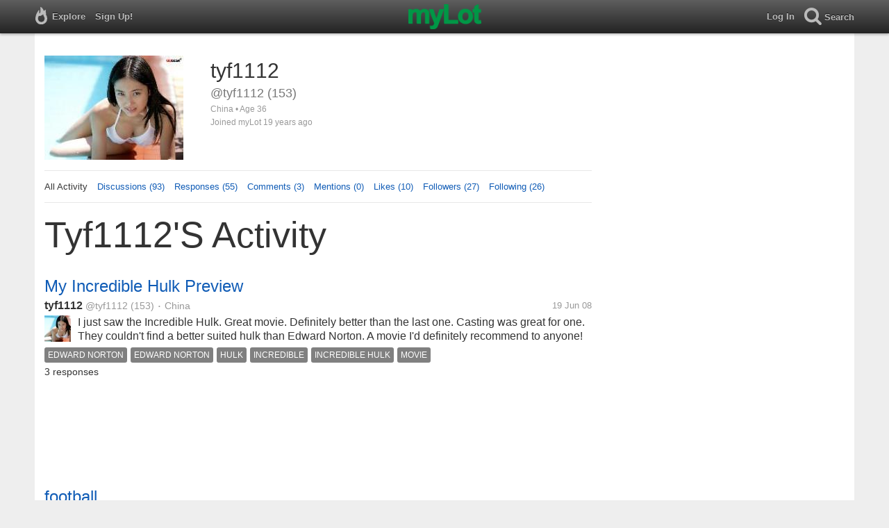

--- FILE ---
content_type: text/html; charset=utf-8
request_url: https://www.mylot.com/tyf1112
body_size: 54540
content:

<!DOCTYPE html>
<html>
<head>
    <title>@tyf1112 on myLot</title>
    <meta charset="utf-8" />
    <meta name="viewport" content="width=device-width,initial-scale=1.0,user-scalable=0" />
    <meta http-equiv="content-language" content="en">
    <meta property="og:site_name" content="myLot" />
    <meta property="og:title" content="@tyf1112 on myLot" />
    
    <meta name="description" content="This is tyf1112&#39;s user profile on myLot. Discussions, responses, comments, likes &amp; more." />
    <meta property="og:description" content="This is tyf1112&#39;s user profile on myLot. Discussions, responses, comments, likes &amp; more." />
    <meta property="og:image" content="https://img.mylot.com/220x150/1727787.jpg" />

    <link href="/Content/cssResponsive?v=ejW_FyjyIF-glpL9atxbZ8tBc8yeIJGtGIq3cg-yznc1" rel="stylesheet"/>

    <script src="https://code.jquery.com/jquery-1.7.1.min.js"></script>
    <script src="https://code.jquery.com/ui/1.8.20/jquery-ui.min.js"></script>
    <script src="/bundles/mylotjs?v=vqpWxx3EJGWlvPNleBf8RW82ZOFZAuiwU703jIBhyEc1"></script>



        <script>
            window._SWP = {
                pid: 806,
                s1: '',
                s2: '',
                callback: function (result) {
                    if (result && result.success) {
                        if (result.newSubscription) {
                            ga('send', 'event', 'push', 'new subscription');
                        } else {
                            ga('send', 'event', 'push', 'already subscribed');
                        }
                    } else {
                        ga('send', 'event', 'push', 'subscription blocked');
                    }
                }
            };
        </script>
        <script src='https://pushtoast-a.akamaihd.net/2.0/sw.register.js'
                data-pta_domain='www.mylot.com'
                data-pta_owner='b9a1ebdcab65'
                data-pta_id-Site='21025'
                data-pta_webpushid='web.26.apple.com'>
        </script>
</head>
    <body>
        

<div id="top-container" class="top-container">
    <div id="top-nav-bar">
        <div id="menu-left">
            <ul>
                <li>
                    <div class="menu menu-explore">      
                        <div class="menu-nav-text">                      
                            Explore                           
                        </div>
                    </div>
                    <div class="menu-sub-container">
                        <a href="/explore/toprated">
                            <div class="menu-sub">
                                Top Rated Discussions
                            </div>
                        </a>
                        <a href="/explore/mostrecent">
                            <div class="menu-sub">
                                Most Recent Discussions
                            </div>
                        </a>
                        <a href="/explore/activity">
                            <div class="menu-sub">
                                Most Recent Activity
                            </div>
                        </a>
                        <a href="/explore/hot">
                            <div class="menu-sub">
                                Hot Discussions
                            </div>
                        </a>
                        <a href="/explore/newuser">
                            <div class="menu-sub">
                                New User Discussions
                            </div>
                        </a>
                        <a href="/explore/noresponses">
                            <div class="menu-sub menu-sub-divider">
                                Discussions w/ No Response
                            </div>
                        </a>
                        <a href="/mylot/help">
                            <div class="menu-sub">
                                Help
                            </div>
                        </a>
                        <a href="/mylot/help/faq">
                            <div class="menu-sub">
                                FAQ
                            </div>
                        </a>
                        <a href="/mylot/earnings">
                            <div class="menu-sub">
                                Earnings Program
                            </div>
                        </a>
                        <a href="/mylot/help/guidelines">
                            <div class="menu-sub">
                                Community Guidelines
                            </div>
                        </a>
                        <a href="/mylot/contact">
                            <div class="menu-sub">
                                Contact
                            </div>
                        </a>
                    </div>
                </li>
                <li>
                    <a rel="nofollow" href="/SignUp">
                        <div class="menu">
                            <div>
                                Sign Up!                         
                            </div>
                        </div>
                    </a>
                </li>                 
                <li>
                    <div id="mylotLogoDivLoggedIn">
                        <a href="/">
                            <img id="mylotlogo" src="/Content/images/myLotGreen.png" />
                            <img id="mylotlogoM" src="/Content/images/myLotGreenM.png" />
                        </a>
                    </div>
                </li>
            </ul>
        </div>
        <div id="menu-right">
            <ul>
                <li id="mnuLog">
                    <a rel="nofollow" href="#" onclick="onLogClk();return false">
                        <div class="menu">
                            <div>
                                Log In                        
                            </div>
                        </div>
                    </a>
                </li>
                <li id="menu-li-search">
                    <div class="menu menu-search"> 
                        <div class="menu-nav-text">                           
                            Search                     
                        </div>   
                    </div>
                    <div class="menu-sub-container-right-container" style="left:-84px !important;">
                        <div class="menu-sub-container-right">
                            <a rel="nofollow" href="#" onclick="onSearchMenuClick(1);return false">
                                <div class="menu-sub">
                                    Tagged Discussions
                                </div>
                            </a>
                            <a rel="nofollow" href="#" onclick="onSearchMenuClick(2);return false">
                                <div class="menu-sub">
                                    Tagged Responses
                                </div>
                            </a>
                            <a rel="nofollow" href="#" onclick="onSearchMenuClick(3);return false">
                                <div class="menu-sub">
                                    Tagged Comments
                                </div>
                            </a>
                            <a rel="nofollow" href="#" onclick="onSearchMenuClick(4);return false">
                                <div class="menu-sub menu-sub-divider">
                                    Tagged All Activity
                                </div>
                            </a>
                            <a rel="nofollow" href="#" onclick="onSearchMenuClick(5);return false">
                                <div class="menu-sub menu-sub-divider">
                                    Users
                                </div>
                            </a>
                            <a rel="nofollow" href="#" onclick="onSearchMenuClick(6);return false">
                                <div class="menu-sub">
                                    Full Text Discussions
                                </div>
                            </a>
                            <a rel="nofollow" href="#" onclick="onSearchMenuClick(7);return false">
                                <div class="menu-sub">
                                    Full Text Responses
                                </div>
                            </a>
                            <a rel="nofollow" href="#" onclick="onSearchMenuClick(8);return false">
                                <div class="menu-sub">
                                    Full Text Comments
                                </div>
                            </a>
                            <a rel="nofollow" href="#" onclick="onSearchMenuClick(9);return false">
                                <div class="menu-sub">
                                    Full Text All Activity
                                </div>
                            </a>
                        </div>
                    </div>
                </li>
                <li>
                    <form id="menu-searchform">
                        <input id="menu-searchbox" type="text" autocomplete="off" spellcheck="false" placeholder="Search" onkeydown="if (event.keyCode == 13) { onSearch(event); event.preventDefault(); return false; }">
                        <span style="float:right"><a id="menu-searchbox-close" href="#">X</a></span>
                    </form>
                </li>
            </ul>
        </div>
    </div>
</div>

<script src="/bundles/headerjs?v=4rQC2BHQ0SeJ_2qU6dvOxQ1-Ik10fkXbKWZoItLZqUA1"></script>

        <div id="mainCnt">
            <div>
                
                <div id="main2">
                    <div class="main">
                        


<div id="mainArea">

<div id="proAv">
    <img src='https://img.mylot.com/220x150/1727787.jpg' />
</div>
<div id="proBlk">
    <div id="proInf">
        <div id="proRn">tyf1112</div>
        <div id="proUn">@tyf1112 (153)</div>
        <div id="proLoc">China •  Age 36</div>
        <div id="proJnd">Joined myLot 19 years ago</div>
            
    </div>
</div>
<div id="proMnu">
    <div>All Activity</div>
    <div><a href="/tyf1112/posts">Discussions (93)</a></div>
    <div><a href="/tyf1112/responses">Responses (55)</a></div>
    <div><a href="/tyf1112/comments">Comments (3)</a></div>
    <div><a href="/tyf1112/mentions">Mentions (0)</a></div>
    <div><a href="/tyf1112/likes">Likes (10)</a></div>
    <div><a href="/tyf1112/followers">Followers (27)</a></div>
    <div><a href="/tyf1112/following">Following (26)</a></div>
</div>
<div id="messageThreads" style="display: none;margin-top:0px;padding-left:0px;padding-right:0px;padding-bottom:0px;padding-top:0px;max-width:550px;overflow-x:hidden;overflow-y:hidden;">
    <div class="messageThreads-thread" id="messageThread"> 
    </div>
    <div style="background-color:#f5f5f5;height:150px;border-top:1px solid #e8e8e8;padding-top:14px;">
        <textarea style="width:89%;height:56px;padding:9px;resize:none;margin-bottom:10px;margin-left:15px;" id="messageNew" name="messageNew"></textarea>
        <div style="width: 100%; height:28px;">
            <div style="float: right;margin-right:15px;">
                <img id="ajaxLoadImgMessageThreads" style="display: none" src="/Content/images/ajax-loader.gif" />
                <input id="messageThreadsSendButton" class="messageThreads-button" type="button" value="Send message" onclick="mylotDALCalls.onSendMessageClick();" />
            </div>
        </div>
    </div>
</div>        <h1 id="atvHed">tyf1112&#39;s Activity</h1>
        <div id="atvItems">

    <div class='atvDiscTit'>
        <a href='/post/1568030/my-incredible-hulk-preview'>My Incredible Hulk Preview</a>
    </div>
    <div class='atvDiscArea'>
        <div class='atvDiscBox'>
            <span class='atvDiscRn'><a href='/tyf1112'>tyf1112</a></span>
            <span class='atvDiscUn'><a href='/tyf1112'>@tyf1112</a> (153)</span>
            <span class='atvDiscLoc'><span class="bull">&bull;</span> China</span>
            <span class='atvDiscDat'>19 Jun 08</span>
            <div>
                <a href="/tyf1112"><img height="38" width="38" class="atvAv" src="https://img.mylot.com/62x62/1727787.jpg" /></a>
                    <a class="atvDiscDes" href='/post/1568030/my-incredible-hulk-preview'><div>I just saw the Incredible Hulk. Great movie. Definitely better than the last one. Casting was great for one. They couldn't find a better suited hulk than Edward Norton. A movie I'd definitely recommend to anyone!</div></a>
            </div>
                <div class='atvDiscTag'>
<a rel='nofollow' href='/tag/edward-norton'><div class='actTag'>edward&nbsp;norton</div></a><a rel='nofollow' href='/tag/edward-norton'><div class='actTag'>edward&nbsp;norton</div></a><a rel='nofollow' href='/tag/hulk'><div class='actTag'>hulk</div></a><a rel='nofollow' href='/tag/incredible'><div class='actTag'>incredible</div></a><a rel='nofollow' href='/tag/incredible-hulk'><div class='actTag'>incredible&nbsp;hulk</div></a><a rel='nofollow' href='/tag/movie'><div class='actTag'>movie</div></a>                </div>
                            <div class='atvDiscResCnt'>
                    3 responses                 </div>
            
                                                            
        </div>
    </div>
            <div id="top-ad">
<script type='text/javascript'>
    var htmlt = "";
    if ($("#mainArea").width() > 728) {
        htmlt += "<iframe name='ad728x90' src='/Content/ads/tribal/728x90.html' width='728' height='90'></iframe>"
    }
    else {
        htmlt += "<iframe name='ad300x250' src='/Content/ads/tribal/300x250.html' width='300' height='250'></iframe>"
    }
    $("#top-ad").append(htmlt);
    mylotDAL.tribalCounter++;
</script>            </div>
    <div class='atvDiscTit'>
        <a href='/post/765303/football'>football.</a>
    </div>
    <div class='atvDiscArea'>
        <div class='atvDiscBox'>
            <span class='atvDiscRn'><a href='/GeorgeWBush'>GeorgeWBush</a></span>
            <span class='atvDiscUn'><a href='/GeorgeWBush'>@GeorgeWBush</a> (12)</span>
            <span class='atvDiscLoc'><span class="bull">&bull;</span> Romania</span>
            <span class='atvDiscDat'>13 Feb 07</span>
            <div>
                <a href="/GeorgeWBush"><img height="38" width="38" class="atvAv" src="https://img.mylot.com/62x62/1162125.jpg" /></a>
                    <a class="atvDiscDes" href='/post/765303/football'><div>there are some funs of fc Barcelona here???i want to know more about my favorite team,and i want to know if its true that Ronaldiniho wont play there any more?:((</div></a>
            </div>
                <div class='atvDiscTag'>
<a rel='nofollow' href='/tag/fc-barcelona'><div class='actTag'>fc&nbsp;barcelona</div></a><a rel='nofollow' href='/tag/sports'><div class='actTag'>sports</div></a>                </div>
                            <div class='atvDiscResCnt'>
                    3 responses                 </div>
            
                                                            
        </div>
        <div>
            <a href="/tyf1112"><img height="28" width="28" class="atvAv" src="https://img.mylot.com/62x62/1727787.jpg" /></a>
            <a class="atvSnip" href='/response/765303/6835224'><div><span>tyf1112</span> One of todays rumours and what are your thoughts???? until hes signed on the dotted line i cant see it happening,my opinion would be he went to AC Milan in a swap deal with Kaka.</div></a>
            <div class="atvActDat">7 Sep 07</div>
                    </div>
    </div>
    <div class='atvDiscTit'>
        <a href='/post/773481/ronaldinho-or-van-nistelrooy'>Ronaldinho or Van Nistelrooy?</a>
    </div>
    <div class='atvDiscArea'>
        <div class='atvDiscBox'>
            <span class='atvDiscRn'><a href='/dragan80'>dragan80</a></span>
            <span class='atvDiscUn'><a href='/dragan80'>@dragan80</a> (920)</span>
            <span class='atvDiscLoc'><span class="bull">&bull;</span> Italy</span>
            <span class='atvDiscDat'>15 Feb 07</span>
            <div>
                <a href="/dragan80"><img height="38" width="38" class="atvAv" src="https://img.mylot.com/62x62/453086.jpg" /></a>
                    <a class="atvDiscDes" href='/post/773481/ronaldinho-or-van-nistelrooy'><div>I Think Van nistelrooy is a better FINISHER than ronaldinho but when it coms to SKILLS Ronaldinho all the way.

What you think?</div></a>
            </div>
                <div class='atvDiscTag'>
<a rel='nofollow' href='/tag/ronaldinho'><div class='actTag'>ronaldinho</div></a><a rel='nofollow' href='/tag/soccer'><div class='actTag'>soccer</div></a><a rel='nofollow' href='/tag/van-nistelrooy'><div class='actTag'>van&nbsp;nistelrooy</div></a>                </div>
                            <div class='atvDiscResCnt'>
                    1 response                 </div>
            
                                                            
        </div>
        <div>
            <a href="/tyf1112"><img height="28" width="28" class="atvAv" src="https://img.mylot.com/62x62/1727787.jpg" /></a>
            <a class="atvSnip" href='/response/773481/6835221'><div><span>tyf1112</span> One of todays rumours and what are your thoughts???? until hes signed on the dotted line i cant see it happening,my opinion would be he went to AC Milan in a swap deal with Kaka.</div></a>
            <div class="atvActDat">7 Sep 07</div>
                    </div>
    </div>
    <div class='atvDiscTit'>
        <a href='/post/779430/ronaldinho-vs-messi'>Ronaldinho vs Messi</a>
    </div>
    <div class='atvDiscArea'>
        <div class='atvDiscBox'>
            <span class='atvDiscRn'><a href='/layney'>layney</a></span>
            <span class='atvDiscUn'><a href='/layney'>@layney</a> (1053)</span>
            <span class='atvDiscLoc'><span class="bull">&bull;</span> Italy</span>
            <span class='atvDiscDat'>16 Feb 07</span>
            <div>
                <a href="/layney"><img height="38" width="38" class="atvAv" src="https://img.mylot.com/62x62/1435981.jpg" /></a>
                    <a class="atvDiscDes" href='/post/779430/ronaldinho-vs-messi'><div>Who do you prefer? If one of them would have to go away, who would you like to stay?
I prefer Ronaldinho.</div></a>
            </div>
                <div class='atvDiscTag'>
<a rel='nofollow' href='/tag/barcelona'><div class='actTag'>barcelona</div></a><a rel='nofollow' href='/tag/messi'><div class='actTag'>messi</div></a><a rel='nofollow' href='/tag/ronaldinho'><div class='actTag'>ronaldinho</div></a>                </div>
                            <div class='atvDiscResCnt'>
                    11 responses <span class="bull">&bull;</span>                </div>
                            <div class='atvDiscLik'>
                    <span onclick='onLikesClick(3,779430)'>1 person</span>
                </div>

                                                            
        </div>
        <div>
            <a href="/tyf1112"><img height="28" width="28" class="atvAv" src="https://img.mylot.com/62x62/1727787.jpg" /></a>
            <a class="atvSnip" href='/response/779430/6835214'><div><span>tyf1112</span> One of todays rumours and what are your thoughts???? until hes signed on the dotted line i cant see it happening,my opinion would be he went to AC Milan in a swap deal with Kaka.</div></a>
            <div class="atvActDat">7 Sep 07</div>
                    </div>
    </div>
    <div class='atvDiscTit'>
        <a href='/post/783257/ronaldinhoo'>Ronaldinhoo...????????</a>
    </div>
    <div class='atvDiscArea'>
        <div class='atvDiscBox'>
            <span class='atvDiscRn'><a href='/virtuoso'>virtuoso</a></span>
            <span class='atvDiscUn'><a href='/virtuoso'>@virtuoso</a> (17)</span>
            <span class='atvDiscLoc'><span class="bull">&bull;</span> India</span>
            <span class='atvDiscDat'>17 Feb 07</span>
            <div>
                <a href="/virtuoso"><img height="38" width="38" class="atvAv" src="https://img.mylot.com/62x62/1180818.gif" /></a>
                    <a class="atvDiscDes" href='/post/783257/ronaldinhoo'><div>IS Ronaldinho really living upto his reputation these dayz..?
N y is messi not really getting a go at the ball these dayz..?</div></a>
            </div>
                <div class='atvDiscTag'>
<a rel='nofollow' href='/tag/barcelona'><div class='actTag'>barcelona</div></a><a rel='nofollow' href='/tag/brazil'><div class='actTag'>brazil</div></a><a rel='nofollow' href='/tag/football'><div class='actTag'>football</div></a><a rel='nofollow' href='/tag/messi'><div class='actTag'>messi</div></a><a rel='nofollow' href='/tag/ronaldinho'><div class='actTag'>ronaldinho</div></a>                </div>
                            <div class='atvDiscResCnt'>
                    5 responses                 </div>
            
                                                            
        </div>
        <div>
            <a href="/tyf1112"><img height="28" width="28" class="atvAv" src="https://img.mylot.com/62x62/1727787.jpg" /></a>
            <a class="atvSnip" href='/response/783257/6835206'><div><span>tyf1112</span> One of todays rumours and what are your thoughts???? until hes signed on the dotted line i cant see it happening,my opinion would be he went to AC Milan in a swap deal with Kaka.</div></a>
            <div class="atvActDat">7 Sep 07</div>
                    </div>
    </div>
    <div class='atvDiscTit'>
        <a href='/post/788260/who-s-the-best'>Who&#180;s the best</a>
    </div>
    <div class='atvDiscArea'>
        <div class='atvDiscBox'>
            <span class='atvDiscRn'><a href='/bybless'>bybless</a></span>
            <span class='atvDiscUn'><a href='/bybless'>@bybless</a> (10)</span>
            <span class='atvDiscLoc'><span class="bull">&bull;</span> Brazil</span>
            <span class='atvDiscDat'>18 Feb 07</span>
            <div>
                <a href="/bybless"><img height="38" width="38" class="atvAv" src="https://img.mylot.com/62x62/1182269.jpg" /></a>
                    <a class="atvDiscDes" href='/post/788260/who-s-the-best'><div>who is the best player on Barcelona Team in your opinion? Including hability, tatics... all.</div></a>
            </div>
                <div class='atvDiscTag'>
<a rel='nofollow' href='/tag/football-club-barcelona'><div class='actTag'>football&nbsp;club&nbsp;barcelona</div></a>                </div>
                            <div class='atvDiscResCnt'>
                    5 responses                 </div>
            
                                                            
        </div>
        <div>
            <a href="/tyf1112"><img height="28" width="28" class="atvAv" src="https://img.mylot.com/62x62/1727787.jpg" /></a>
            <a class="atvSnip" href='/response/788260/6835198'><div><span>tyf1112</span> One of todays rumours and what are your thoughts???? until hes signed on the dotted line i cant see it happening,my opinion would be he went to AC Milan in a swap deal with Kaka.</div></a>
            <div class="atvActDat">7 Sep 07</div>
                    </div>
    </div>
    <div class='atvDiscTit'>
        <a href='/post/802028/ronaldinho-or-puyol'>Ronaldinho or Puyol</a>
    </div>
    <div class='atvDiscArea'>
        <div class='atvDiscBox'>
            <span class='atvDiscRn'><a href='/MKpack22'>MKpack22</a></span>
            <span class='atvDiscUn'><a href='/MKpack22'>@MKpack22</a> (307)</span>
            <span class='atvDiscLoc'><span class="bull">&bull;</span> United States</span>
            <span class='atvDiscDat'>21 Feb 07</span>
            <div>
                <a href="/MKpack22"><img height="38" width="38" class="atvAv" src="https://img.mylot.com/62x62/1222395.jpg" /></a>
                    <a class="atvDiscDes" href='/post/802028/ronaldinho-or-puyol'><div>Who do you think is a more influential player for the club, Ronaldinho, a two-time World Player of the Year, or Carles Puyol, team captain and one of the best defenders ever?</div></a>
            </div>
                <div class='atvDiscTag'>
<a rel='nofollow' href='/tag/best-player-on-fc-barcelona'><div class='actTag'>best&nbsp;player&nbsp;on&nbsp;fc&nbsp;barcelona</div></a><a rel='nofollow' href='/tag/puyol'><div class='actTag'>puyol</div></a><a rel='nofollow' href='/tag/ronaldinho'><div class='actTag'>ronaldinho</div></a>                </div>
                            <div class='atvDiscResCnt'>
                    12 responses                 </div>
            
                                                            
        </div>
        <div>
            <a href="/tyf1112"><img height="28" width="28" class="atvAv" src="https://img.mylot.com/62x62/1727787.jpg" /></a>
            <a class="atvSnip" href='/response/802028/6835191'><div><span>tyf1112</span> One of todays rumours and what are your thoughts???? until hes signed on the dotted line i cant see it happening,my opinion would be he went to AC Milan in a swap deal with Kaka.</div></a>
            <div class="atvActDat">7 Sep 07</div>
                    </div>
    </div>
    <div class='atvDiscTit'>
        <a href='/post/803082/footballl'>Footballl</a>
    </div>
    <div class='atvDiscArea'>
        <div class='atvDiscBox'>
            <span class='atvDiscRn'><a href='/lols189'>lols189</a></span>
            <span class='atvDiscUn'><a href='/lols189'>@lols189</a> (4742)</span>
            <span class='atvDiscLoc'></span>
            <span class='atvDiscDat'>21 Feb 07</span>
            <div>
                <a href="/lols189"><img height="38" width="38" class="atvAv" src="https://img.mylot.com/62x62/1351279.jpg" /></a>
                    <a class="atvDiscDes" href='/post/803082/footballl'><div>what did everyone think about the football game tonight? Barcelona 1-2 Liverpool. I am from liverpool and i am very proud of them as Barcelona are a very class team. did anyone watch the game? did you go to the nou camp? tell us...</div></a>
            </div>
                <div class='atvDiscTag'>
<a rel='nofollow' href='/tag/liverpool-football-club'><div class='actTag'>liverpool&nbsp;football&nbsp;club</div></a>                </div>
                            <div class='atvDiscResCnt'>
                    6 responses <span class="bull">&bull;</span>                </div>
                            <div class='atvDiscLik'>
                    <span onclick='onLikesClick(3,803082)'>1 person</span>
                </div>

                                                            
        </div>
        <div>
            <a href="/tyf1112"><img height="28" width="28" class="atvAv" src="https://img.mylot.com/62x62/1727787.jpg" /></a>
            <a class="atvSnip" href='/response/803082/6835182'><div><span>tyf1112</span> One of todays rumours and what are your thoughts???? until hes signed on the dotted line i cant see it happening,my opinion would be he went to AC Milan in a swap deal with Kaka.</div></a>
            <div class="atvActDat">7 Sep 07</div>
                <span class="bull">&bull;</span>
                <div class='atvActCldCnt'>
                    1 comment                </div>
                            <span class="bull">&bull;</span>
                <div class='atvActLik'>
                    <span onclick='onLikesClick(1,6835182)'>1 person</span>
                </div>
        </div>
    </div>
    <div class='atvDiscTit'>
        <a href='/post/805473/all-world-team'>all world team?</a>
    </div>
    <div class='atvDiscArea'>
        <div class='atvDiscBox'>
            <span class='atvDiscRn'><a href='/MKpack22'>MKpack22</a></span>
            <span class='atvDiscUn'><a href='/MKpack22'>@MKpack22</a> (307)</span>
            <span class='atvDiscLoc'><span class="bull">&bull;</span> United States</span>
            <span class='atvDiscDat'>22 Feb 07</span>
            <div>
                <a href="/MKpack22"><img height="38" width="38" class="atvAv" src="https://img.mylot.com/62x62/1222395.jpg" /></a>
                    <a class="atvDiscDes" href='/post/805473/all-world-team'><div>who would you put on your all world team, i'd put ronaldinho, henry, eto'o, puyol, robinho, and drogba. anyone else with an opinion?</div></a>
            </div>
                <div class='atvDiscTag'>
<a rel='nofollow' href='/tag/fifa'><div class='actTag'>fifa</div></a><a rel='nofollow' href='/tag/football'><div class='actTag'>football</div></a><a rel='nofollow' href='/tag/ronaldinho'><div class='actTag'>ronaldinho</div></a><a rel='nofollow' href='/tag/soccer'><div class='actTag'>soccer</div></a>                </div>
                            <div class='atvDiscResCnt'>
                    9 responses                 </div>
            
                                                            
        </div>
        <div>
            <a href="/tyf1112"><img height="28" width="28" class="atvAv" src="https://img.mylot.com/62x62/1727787.jpg" /></a>
            <a class="atvSnip" href='/response/805473/6835178'><div><span>tyf1112</span> One of todays rumours and what are your thoughts???? until hes signed on the dotted line i cant see it happening,my opinion would be he went to AC Milan in a swap deal with Kaka.</div></a>
            <div class="atvActDat">7 Sep 07</div>
                    </div>
    </div>
    <div class='atvDiscTit'>
        <a href='/post/813911/ronaldinho-goes-the-ronaldo-way'>Ronaldinho goes the Ronaldo way!</a>
    </div>
    <div class='atvDiscArea'>
        <div class='atvDiscBox'>
            <span class='atvDiscRn'><a href='/amrin2007'>amrin2007</a></span>
            <span class='atvDiscUn'><a href='/amrin2007'>@amrin2007</a> (193)</span>
            <span class='atvDiscLoc'><span class="bull">&bull;</span> India</span>
            <span class='atvDiscDat'>24 Feb 07</span>
            <div>
                <a href="/amrin2007"><img height="38" width="38" class="atvAv" src="https://img.mylot.com/62x62/1221440.jpg" /></a>
                    <a class="atvDiscDes" href='/post/813911/ronaldinho-goes-the-ronaldo-way'><div>The alarm over the expanding waistline of Barcelona's Brazilain star Ronaldinho who has been under form this season.

Why when something goes wrong, they blame Ronaldinho and when he scores a couple of goals he is the best in...</div></a>
            </div>
                <div class='atvDiscTag'>
<a rel='nofollow' href='/tag/barcelona'><div class='actTag'>barcelona</div></a><a rel='nofollow' href='/tag/football'><div class='actTag'>football</div></a><a rel='nofollow' href='/tag/ronaldinho'><div class='actTag'>ronaldinho</div></a><a rel='nofollow' href='/tag/ronaldo'><div class='actTag'>ronaldo</div></a><a rel='nofollow' href='/tag/soccer'><div class='actTag'>soccer</div></a>                </div>
                            <div class='atvDiscResCnt'>
                    5 responses <span class="bull">&bull;</span>                </div>
                            <div class='atvDiscLik'>
                    <span onclick='onLikesClick(3,813911)'>1 person</span>
                </div>

                                                            
        </div>
        <div>
            <a href="/tyf1112"><img height="28" width="28" class="atvAv" src="https://img.mylot.com/62x62/1727787.jpg" /></a>
            <a class="atvSnip" href='/response/813911/6835171'><div><span>tyf1112</span> One of todays rumours and what are your thoughts???? until hes signed on the dotted line i cant see it happening,my opinion would be he went to AC Milan in a swap deal with Kaka.</div></a>
            <div class="atvActDat">7 Sep 07</div>
                    </div>
    </div>
    <div class='atvDiscTit'>
        <a href='/post/814855/who-is-the-best-player-in-barcelona'>who is the best player in barcelona?</a>
    </div>
    <div class='atvDiscArea'>
        <div class='atvDiscBox'>
            <span class='atvDiscRn'><a href='/capung'>capung</a></span>
            <span class='atvDiscUn'><a href='/capung'>@capung</a> (70)</span>
            <span class='atvDiscLoc'><span class="bull">&bull;</span> Indonesia</span>
            <span class='atvDiscDat'>24 Feb 07</span>
            <div>
                <a href="/capung"><img height="38" width="38" class="atvAv" src="https://img.mylot.com/62x62/1167521.jpg" /></a>
                    <a class="atvDiscDes" href='/post/814855/who-is-the-best-player-in-barcelona'><div>hi guys, i think the best player in barcelona is Ronaldinho.
He is have a good skill. particulary in middle player..</div></a>
            </div>
                <div class='atvDiscTag'>
<a rel='nofollow' href='/tag/ronaldinho'><div class='actTag'>ronaldinho</div></a>                </div>
                            <div class='atvDiscResCnt'>
                    9 responses <span class="bull">&bull;</span>                </div>
                            <div class='atvDiscLik'>
                    <span onclick='onLikesClick(3,814855)'>1 person</span>
                </div>

                                                            
        </div>
        <div>
            <a href="/tyf1112"><img height="28" width="28" class="atvAv" src="https://img.mylot.com/62x62/1727787.jpg" /></a>
            <a class="atvSnip" href='/response/814855/6835168'><div><span>tyf1112</span> One of todays rumours and what are your thoughts???? until hes signed on the dotted line i cant see it happening,my opinion would be he went to AC Milan in a swap deal with Kaka.</div></a>
            <div class="atvActDat">7 Sep 07</div>
                    </div>
    </div>
    <div class='atvDiscTit'>
        <a href='/post/837229/to-juggle-like-ronaldinho'>to juggle like ronaldinho</a>
    </div>
    <div class='atvDiscArea'>
        <div class='atvDiscBox'>
            <span class='atvDiscRn'><a href='/kendimann'>kendimann</a></span>
            <span class='atvDiscUn'><a href='/kendimann'>@kendimann</a> (28)</span>
            <span class='atvDiscLoc'><span class="bull">&bull;</span> Hong Kong</span>
            <span class='atvDiscDat'>1 Mar 07</span>
            <div>
                <a href="/kendimann"><img height="38" width="38" class="atvAv" src="/Content/images/avatar.gif" /></a>
                    <a class="atvDiscDes" href='/post/837229/to-juggle-like-ronaldinho'><div>how can i juggle the ball like ronaldino? man..that guy is good. i could only juggle up to 50x in my feet..HELP!!</div></a>
            </div>
                <div class='atvDiscTag'>
<a rel='nofollow' href='/tag/football'><div class='actTag'>football</div></a><a rel='nofollow' href='/tag/juggle'><div class='actTag'>juggle</div></a><a rel='nofollow' href='/tag/ronaldinho'><div class='actTag'>ronaldinho</div></a><a rel='nofollow' href='/tag/soccer'><div class='actTag'>soccer</div></a>                </div>
                            <div class='atvDiscResCnt'>
                    3 responses                 </div>
            
                                                            
        </div>
        <div>
            <a href="/tyf1112"><img height="28" width="28" class="atvAv" src="https://img.mylot.com/62x62/1727787.jpg" /></a>
            <a class="atvSnip" href='/response/837229/6835158'><div><span>tyf1112</span> One of todays rumours and what are your thoughts???? until hes signed on the dotted line i cant see it happening,my opinion would be he went to AC Milan in a swap deal with Kaka.</div></a>
            <div class="atvActDat">7 Sep 07</div>
                    </div>
    </div>
    <div class='atvDiscTit'>
        <a href='/post/804179/is-ronaldinho-better-than-maradonna'>is ronaldinho better than maradonna?</a>
    </div>
    <div class='atvDiscArea'>
        <div class='atvDiscBox'>
            <span class='atvDiscRn'><a href='/rayyu21'>rayyu21</a></span>
            <span class='atvDiscUn'><a href='/rayyu21'>@rayyu21</a> (13)</span>
            <span class='atvDiscLoc'><span class="bull">&bull;</span> Pakistan</span>
            <span class='atvDiscDat'>22 Feb 07</span>
            <div>
                <a href="/rayyu21"><img height="38" width="38" class="atvAv" src="/Content/images/avatar.gif" /></a>
                    <a class="atvDiscDes" href='/post/804179/is-ronaldinho-better-than-maradonna'><div>some people claim that he is better than maradonn.is he?</div></a>
            </div>
                <div class='atvDiscTag'>
<a rel='nofollow' href='/tag/ronaldinho-gaucho'><div class='actTag'>ronaldinho&nbsp;gaucho</div></a>                </div>
                            <div class='atvDiscResCnt'>
                    6 responses                 </div>
            
                                                            
        </div>
        <div>
            <a href="/tyf1112"><img height="28" width="28" class="atvAv" src="https://img.mylot.com/62x62/1727787.jpg" /></a>
            <a class="atvSnip" href='/response/804179/6835151'><div><span>tyf1112</span> One of todays rumours and what are your thoughts???? until hes signed on the dotted line i cant see it happening,my opinion would be he went to AC Milan in a swap deal with Kaka.</div></a>
            <div class="atvActDat">7 Sep 07</div>
                    </div>
    </div>
    <div class='atvDiscTit'>
        <a href='/post/855342/barcelona-out-of-champions-league'>Barcelona out of Champions&#39; League</a>
    </div>
    <div class='atvDiscArea'>
        <div class='atvDiscBox'>
            <span class='atvDiscRn'><a href='/layney'>layney</a></span>
            <span class='atvDiscUn'><a href='/layney'>@layney</a> (1053)</span>
            <span class='atvDiscLoc'><span class="bull">&bull;</span> Italy</span>
            <span class='atvDiscDat'>7 Mar 07</span>
            <div>
                <a href="/layney"><img height="38" width="38" class="atvAv" src="https://img.mylot.com/62x62/1435981.jpg" /></a>
                    <a class="atvDiscDes" href='/post/855342/barcelona-out-of-champions-league'><div>Now Ronaldinho will come to AC Milan! Go Berlusconi!</div></a>
            </div>
                <div class='atvDiscTag'>
<a rel='nofollow' href='/tag/ac-milan'><div class='actTag'>ac&nbsp;milan</div></a><a rel='nofollow' href='/tag/barcelona'><div class='actTag'>barcelona</div></a><a rel='nofollow' href='/tag/berlusconi'><div class='actTag'>berlusconi</div></a><a rel='nofollow' href='/tag/ronaldinho'><div class='actTag'>ronaldinho</div></a>                </div>
                            <div class='atvDiscResCnt'>
                    9 responses                 </div>
            
                                                            
        </div>
        <div>
            <a href="/tyf1112"><img height="28" width="28" class="atvAv" src="https://img.mylot.com/62x62/1727787.jpg" /></a>
            <a class="atvSnip" href='/response/855342/6835147'><div><span>tyf1112</span> One of todays rumours and what are your thoughts???? until hes signed on the dotted line i cant see it happening,my opinion would be he went to AC Milan in a swap deal with Kaka.</div></a>
            <div class="atvActDat">7 Sep 07</div>
                    </div>
    </div>
    <div class='atvDiscTit'>
        <a href='/post/864250/ronaldinho'>ronaldinho</a>
    </div>
    <div class='atvDiscArea'>
        <div class='atvDiscBox'>
            <span class='atvDiscRn'><a href='/qonqueror'>qonqueror</a></span>
            <span class='atvDiscUn'><a href='/qonqueror'>@qonqueror</a> (71)</span>
            <span class='atvDiscLoc'><span class="bull">&bull;</span> Indonesia</span>
            <span class='atvDiscDat'>9 Mar 07</span>
            <div>
                <a href="/qonqueror"><img height="38" width="38" class="atvAv" src="https://img.mylot.com/62x62/1217673.jpg" /></a>
                    <a class="atvDiscDes" href='/post/864250/ronaldinho'><div>is ronaldinho still the best soccer player since he failed to bring his team to the next euro championship round?! </div></a>
            </div>
                <div class='atvDiscTag'>
<a rel='nofollow' href='/tag/barcelona'><div class='actTag'>barcelona</div></a><a rel='nofollow' href='/tag/brazil'><div class='actTag'>brazil</div></a><a rel='nofollow' href='/tag/euro-championship'><div class='actTag'>euro&nbsp;championship</div></a>                </div>
                            <div class='atvDiscResCnt'>
                    4 responses <span class="bull">&bull;</span>                </div>
                            <div class='atvDiscLik'>
                    <span onclick='onLikesClick(3,864250)'>1 person</span>
                </div>

                                                            
        </div>
        <div>
            <a href="/tyf1112"><img height="28" width="28" class="atvAv" src="https://img.mylot.com/62x62/1727787.jpg" /></a>
            <a class="atvSnip" href='/response/864250/6835134'><div><span>tyf1112</span> One of todays rumours and what are your thoughts???? until hes signed on the dotted line i cant see it happening,my opinion would be he went to AC Milan in a swap deal with Kaka.</div></a>
            <div class="atvActDat">7 Sep 07</div>
                    </div>
    </div>
    <div class='atvDiscTit'>
        <a href='/post/879915/is-ronaldinho-declined-in-his-carrier'>is ronaldinho declined in his carrier?/?</a>
    </div>
    <div class='atvDiscArea'>
        <div class='atvDiscBox'>
            <span class='atvDiscRn'><a href='/balaji_89'>balaji_89</a></span>
            <span class='atvDiscUn'><a href='/balaji_89'>@balaji_89</a> (55)</span>
            <span class='atvDiscLoc'><span class="bull">&bull;</span> India</span>
            <span class='atvDiscDat'>14 Mar 07</span>
            <div>
                <a href="/balaji_89"><img height="38" width="38" class="atvAv" src="/Content/images/avatar.gif" /></a>
                    <a class="atvDiscDes" href='/post/879915/is-ronaldinho-declined-in-his-carrier'><div>ronaldinho tghe superstar is not performing well nowadays...has he gone down??</div></a>
            </div>
                            <div class='atvDiscResCnt'>
                    2 responses                 </div>
            
                                                            
        </div>
        <div>
            <a href="/tyf1112"><img height="28" width="28" class="atvAv" src="https://img.mylot.com/62x62/1727787.jpg" /></a>
            <a class="atvSnip" href='/response/879915/6835128'><div><span>tyf1112</span> One of todays rumours and what are your thoughts???? until hes signed on the dotted line i cant see it happening,my opinion would be he went to AC Milan in a swap deal with Kaka.</div></a>
            <div class="atvActDat">7 Sep 07</div>
                    </div>
    </div>
    <div class='atvDiscTit'>
        <a href='/post/890929/beckhem-vs-ronaldinho'>beckhem Vs ronaldinho</a>
    </div>
    <div class='atvDiscArea'>
        <div class='atvDiscBox'>
            <span class='atvDiscRn'><a href='/shikha_singh'>shikha_singh</a></span>
            <span class='atvDiscUn'><a href='/shikha_singh'>@shikha_singh</a> (385)</span>
            <span class='atvDiscLoc'></span>
            <span class='atvDiscDat'>16 Mar 07</span>
            <div>
                <a href="/shikha_singh"><img height="38" width="38" class="atvAv" src="https://img.mylot.com/62x62/1167180.jpg" /></a>
                    <a class="atvDiscDes" href='/post/890929/beckhem-vs-ronaldinho'><div>what do u think who is the best in both

Beckhem & Ronaldinho</div></a>
            </div>
                <div class='atvDiscTag'>
<a rel='nofollow' href='/tag/hi'><div class='actTag'>hi</div></a>                </div>
                            <div class='atvDiscResCnt'>
                    24 responses <span class="bull">&bull;</span>                </div>
                            <div class='atvDiscLik'>
                    <span onclick='onLikesClick(3,890929)'>4 people</span>
                </div>

                                                            
        </div>
        <div>
            <a href="/tyf1112"><img height="28" width="28" class="atvAv" src="https://img.mylot.com/62x62/1727787.jpg" /></a>
            <a class="atvSnip" href='/response/890929/6835116'><div><span>tyf1112</span> One of todays rumours and what are your thoughts???? until hes signed on the dotted line i cant see it happening,my opinion would be he went to AC Milan in a swap deal with Kaka.</div></a>
            <div class="atvActDat">7 Sep 07</div>
                    </div>
    </div>
    <div class='atvDiscTit'>
        <a href='/post/897116/ronaldinho-is-over'>Ronaldinho is over....</a>
    </div>
    <div class='atvDiscArea'>
        <div class='atvDiscBox'>
            <span class='atvDiscRn'><a href='/jitu99'>jitu99</a></span>
            <span class='atvDiscUn'><a href='/jitu99'>@jitu99</a> (111)</span>
            <span class='atvDiscLoc'><span class="bull">&bull;</span> India</span>
            <span class='atvDiscDat'>18 Mar 07</span>
            <div>
                <a href="/jitu99"><img height="38" width="38" class="atvAv" src="https://img.mylot.com/62x62/762085.jpg" /></a>
                    <a class="atvDiscDes" href='/post/897116/ronaldinho-is-over'><div>The way he is playing nowadays is horrible.....I don't wht has happened to him he is not playin like he should...and barcelona rae suffering....they got knocked out from the champion's league...</div></a>
            </div>
                <div class='atvDiscTag'>
<a rel='nofollow' href='/tag/champion-league'><div class='actTag'>champion&nbsp;league</div></a><a rel='nofollow' href='/tag/ronaldinho'><div class='actTag'>ronaldinho</div></a>                </div>
                            <div class='atvDiscResCnt'>
                    5 responses <span class="bull">&bull;</span>                </div>
                            <div class='atvDiscLik'>
                    <span onclick='onLikesClick(3,897116)'>1 person</span>
                </div>

                                                            
        </div>
        <div>
            <a href="/tyf1112"><img height="28" width="28" class="atvAv" src="https://img.mylot.com/62x62/1727787.jpg" /></a>
            <a class="atvSnip" href='/response/897116/6835113'><div><span>tyf1112</span> One of todays rumours and what are your thoughts???? until hes signed on the dotted line i cant see it happening,my opinion would be he went to AC Milan in a swap deal with Kaka.</div></a>
            <div class="atvActDat">7 Sep 07</div>
                    </div>
    </div>
    <div class='atvDiscTit'>
        <a href='/post/926811/what-is-alberto-gilardinos-fate'>What is Alberto Gilardino&#39;s fate</a>
    </div>
    <div class='atvDiscArea'>
        <div class='atvDiscBox'>
            <span class='atvDiscRn'><a href='/bellyxiaoxiao'>bellyxiaoxiao</a></span>
            <span class='atvDiscUn'><a href='/bellyxiaoxiao'>@bellyxiaoxiao</a> (10)</span>
            <span class='atvDiscLoc'><span class="bull">&bull;</span> China</span>
            <span class='atvDiscDat'>27 Mar 07</span>
            <div>
                <a href="/bellyxiaoxiao"><img height="38" width="38" class="atvAv" src="/Content/images/avatar.gif" /></a>
                    <a class="atvDiscDes" href='/post/926811/what-is-alberto-gilardinos-fate'><div>Nowadays,people are all eager to talk about Ronaldinho's join in.And I wonder how is Milan if he really comes.
Four genius attackers on the field at the same time?how about the defence,hard to accept.Ronaldinho or Kaka take...</div></a>
            </div>
                <div class='atvDiscTag'>
<a rel='nofollow' href='/tag/gilardino'><div class='actTag'>gilardino</div></a><a rel='nofollow' href='/tag/kaka'><div class='actTag'>kaka</div></a><a rel='nofollow' href='/tag/leave'><div class='actTag'>leave</div></a><a rel='nofollow' href='/tag/ronaldinho'><div class='actTag'>ronaldinho</div></a>                </div>
                            <div class='atvDiscResCnt'>
                    7 responses <span class="bull">&bull;</span>                </div>
                            <div class='atvDiscLik'>
                    <span onclick='onLikesClick(3,926811)'>1 person</span>
                </div>

                                                            
        </div>
        <div>
            <a href="/tyf1112"><img height="28" width="28" class="atvAv" src="https://img.mylot.com/62x62/1727787.jpg" /></a>
            <a class="atvSnip" href='/response/926811/6835106'><div><span>tyf1112</span> One of todays rumours and what are your thoughts???? until hes signed on the dotted line i cant see it happening,my opinion would be he went to AC Milan in a swap deal with Kaka.</div></a>
            <div class="atvActDat">7 Sep 07</div>
                    </div>
    </div>
    <div class='atvDiscTit'>
        <a href='/post/1009078/are-the-rossoneri-serious-enough-to-buy-ronnie'>Are the Rossoneri serious enough to buy Ronnie?</a>
    </div>
    <div class='atvDiscArea'>
        <div class='atvDiscBox'>
            <span class='atvDiscRn'><a href='/daceman'>daceman</a></span>
            <span class='atvDiscUn'><a href='/daceman'>@daceman</a> (47)</span>
            <span class='atvDiscLoc'><span class="bull">&bull;</span> Malaysia</span>
            <span class='atvDiscDat'>19 Apr 07</span>
            <div>
                <a href="/daceman"><img height="38" width="38" class="atvAv" src="https://img.mylot.com/62x62/1414418.jpg" /></a>
                    <a class="atvDiscDes" href='/post/1009078/are-the-rossoneri-serious-enough-to-buy-ronnie'><div>I just can't believe it. Splashing hundred of millions euros to buy Ronaldinho. I understand his quality. But no one worth that much of money. 

Milan should consider cheaper option, as they always did in previous season, for...</div></a>
            </div>
                <div class='atvDiscTag'>
<a rel='nofollow' href='/tag/milan'><div class='actTag'>milan</div></a><a rel='nofollow' href='/tag/ronaldinho'><div class='actTag'>ronaldinho</div></a>                </div>
                            <div class='atvDiscResCnt'>
                    2 responses                 </div>
            
                                                            
        </div>
        <div>
            <a href="/tyf1112"><img height="28" width="28" class="atvAv" src="https://img.mylot.com/62x62/1727787.jpg" /></a>
            <a class="atvSnip" href='/response/1009078/6835100'><div><span>tyf1112</span> One of todays rumours and what are your thoughts???? until hes signed on the dotted line i cant see it happening,my opinion would be he went to AC Milan in a swap deal with Kaka.</div></a>
            <div class="atvActDat">7 Sep 07</div>
                    </div>
    </div>
<div class="atvLoad" id="load30326124">
    <img src="/Content/images/loading.gif" />
</div>
<script type="text/javascript">
    isMoreResults = Boolean("True");
    startActionId = "30326124";
    tagName = "";
</script>    </div>
</div>
<div id="popLik" title="Likes"></div>


                    </div>
                    <div id="rrAtv">
                        


<div id="adRR1">
    <iframe src='/Content/ads/senRR1.html' style="margin-left:18px;" width='300' height='250'></iframe>
</div>
<div id="adRR2">
</div>
<div id="adRR"></div>
<span id="adRRbot"></span>
                    </div>
                </div>
            </div>
        </div>
        
    <script type="text/javascript">
        var token = "";
        var svcUrl = "https://api.mylot.com/ApiService.svc";
        var loggedInUserId = parseInt("-1");
        var likedUserCount = "100";
        var activityTypeId = "151";
        var startActionId = "30326124";
        var isMoreResults = Boolean("True");
        var tagName = "";
        var profUN = "tyf1112";
    </script>

    <script src="/bundles/activityresponsivejs?v=WoVfHykRjYbD5BgyOtbTjuHxW_pm07hIphMTRJRNvF01"></script>





<script type="text/javascript">
    if (parseInt("-1") != -1)
        var userAvatar = "<img class='messageThreads-avatar' src='https://img.mylot.com/30x30/-1'>";
    else
        var userAvatar = "<img class='messageThreads-avatar' height=30 width=30 src='/Content/images/avatar.gif'>"

    var messageThreadCount = parseInt(20);

    //leave in
    var canMessage;
    var userId;
    var statusId;
    var avatarImageId;
    var avatarExtension;
    var realName;
    var counter = 0;
    var loggedInUserId = parseInt(-1);
    var profileUserId = parseInt("585939"); 
    var token = "";
    var svcUrl = "https://api.mylot.com/ApiService.svc";
    
    var isFollowingProfileUser = mylotUtils.parseBool("False");
    var isBlockingProfileUser = mylotUtils.parseBool("False");
    var isFollowingCallingUser = mylotUtils.parseBool("False");
    var showMessageButton = true;

    if (parseInt("1") == 3)
        showMessageButton = false;

    if (parseInt("1") == 2 && !isFollowingCallingUser)
        showMessageButton = false;

</script>

<script src="/bundles/profilejs?v=VTuJGw_9JqYS1YWhJVfm3gmzK1XMWt1VpG0HjLW82XA1"></script>

        <script type="text/javascript" src="//www.googleadservices.com/pagead/conversion.js"></script>
            
    </body>
</html>
